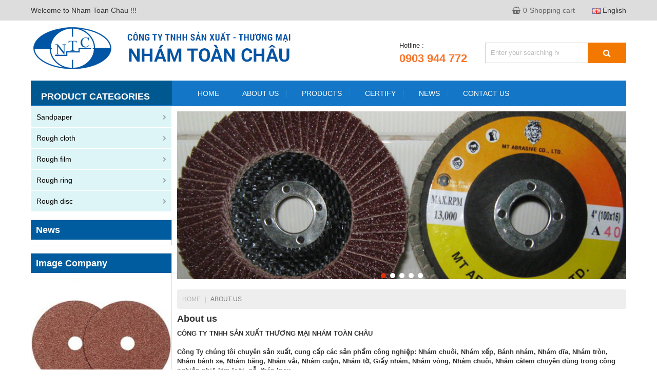

--- FILE ---
content_type: text/html; charset=UTF-8
request_url: https://nhamtoanchau.com.vn/en/about-us.html
body_size: 3276
content:
<!DOCTYPE html>
<html lang="en-US">
    <head>
        <meta charset="utf-8">
<meta http-equiv="X-UA-Compatible" content="IE=edge">
<meta name="viewport" content="width=device-width, initial-scale=1">
<title>General information - NHÁM TOÀN CHÂU</title>
<meta name="title" content="General information - NHÁM TOÀN CHÂU" />
<meta name="description" content="" />
<meta name="keywords" content="" />
<meta name="google-site-verification" content="HDPVQWuXXvKc7eYZFTKPRV6W_PmA710lD56KlMux1_U" />
<meta http-equiv="content-language" content="en" />
<meta content="INDEX,FOLLOW" name="robots"/>
<!-- for Facebook -->          
<meta property="og:title" content="General information - NHÁM TOÀN CHÂU" />
<meta property="og:type" content="article" />
<meta property="og:url" content="https://nhamtoanchau.com.vn/en/about-us.html" />
<meta property="og:description" content="" />
<!-- for Facebook --> 

<link href="https://nhamtoanchau.com.vn/upload/images/favicon.ico" rel="shortcut icon" type="image/x-icon" />
<link href="https://nhamtoanchau.com.vn/upload/images/favicon.ico" rel="icon" type="image/x-icon" />
<link href="https://nhamtoanchau.com.vn/theme.style.css?1645501747" rel="stylesheet" type="text/css" media="all" />
 
<script type="text/javascript" src="https://nhamtoanchau.com.vn/common.script.js"></script>
<link href="https://nhamtoanchau.com.vn/en/about-us.html" rel="canonical" />
<script type="text/javascript">jQuery.noConflict(); var jsPathPrefix = '/'; var jsPathDDMenu = '/gui/frontend/templates/default/';</script>
<script type="text/javascript" src="/en/javascript_define.html"></script><script type="text/javascript" src="https://nhamtoanchau.com.vn/megaMenu-en.js?1493356441"></script>
<script type="text/javascript">
var productCatStr = '', productID = '', catID = '0', catRootID = '0', referUrl = 'https://nhamtoanchau.com.vn/en/about-us.html';
</script>
   
    </head>
    <body class="fs12">

        <div class="top-header">
    <div class="container">
        <div class="row">
            <div class="welcome col-sm-6 col-xs-12">
                Welcome to Nham Toan Chau !!!
            </div>
            <div class="top-cart col-sm-6 col-xs-12">
                <div class="name"><a href="/en/basket.html" rel="nofollow"> <i class="fa fa-shopping-basket"></i><span>0</span><span>Shopping cart</span></a></div>
                <div class="m-slang">
                    <div class="title-lang" data-jq-dropdown="#jq-mobile-language"><span><img src="https://nhamtoanchau.com.vn/gui/frontend/templates/default/images//en.png" alt="English" /> English</span></div>
                    <div id="jq-mobile-language" class="jq-dropdown jq-dropdown-tip jq-dropdown-relative jq-dropdown-anchor-right"><ul class="jq-dropdown-menu"><li><a href="/vi/" title="Tiếng Việt"><img src="https://nhamtoanchau.com.vn/gui/frontend/templates/default/images//vi.png" alt="Tiếng Việt" /> Tiếng Việt</a></li></ul></div>
                </div>
            </div>
        </div>
    </div>
</div>
<div class="container">
    <div id="header" class="cd-top-nav">
        <div class="row">
            <div class="col-md-7 col-sm-7 col-xs-12">
                <a id="flip" class="on_menu_left" href="javascript:void(0);"><span></span></a>
                <div class="HeaderLogo">
                    <a href="/en"><img src="/upload/images/logo.jpg" alt="Logo NHÁM TOÀN CHÂU" class="img-responsive" /></a>
                    <h1 class="titleSeo">NHÁM TOÀN CHÂU</h1>
                </div>
            </div>


            <div class="hidden-xs top-search">
                <div class="col-md-2 col-sm-2 hot-line">
                    Hotline : <br/><span class="top-hot">0903 944 772</span>
                </div>
                <div class="col-md-3 col-sm-3 hd-search" id="searchDesktop">
                    <div class="search-box">
                        <form action="" method="post" name="frmSearch" id="frmSearch">
                            <input type="text" class="hd-input-text" name="keyword" id="keyword" value="Enter your searching here" onfocus="if(this.value == 'Enter your searching here') this.value = ''" onblur="if(this.value == '') this.value = 'Enter your searching here'" />
                            <button type="button" class="btnSearch" id="btn_search" ><i class="fa fa-search"></i> </button>
                            <input type="hidden" name="submitSearch" id="submitSearch" />
                        </form>
                    </div>
                </div>


            </div>
        </div>

    </div>

    <div class="nav-inner-cms hidden-xs">

        <div class="row">
            <div class="col-md-3 col-sm-3"></div>
            <div class="col-md-9 col-sm-9">
                <div class="hd-menuTop"  id="menuDesktop"><div class="primary_nav_wrap">
<ul class="clearfix">
   
    <li><a href="/en"><span>Home</span></a></li>
    <li><a href="/en/about-us.html"><span>About us</span></a></li>
    <li><a href="/en/product.html"><span>Products</span></a></li>
    
   
    <li><a href="/en/dich-vu.html"><span>Certify</span></a></li>
    <li><a href="/en/news.html"><span>News</span></a></li>
    <li><a href="/en/contact.html"><span>Contact us</span></a></li>
</ul>
</div></div>
            </div>
        </div>

    </div>
</div>
<div id="panel">
    <div class="mobile-search" id="searchMobile"></div>
    <div class="navigationMenu" id="menuMobile">

        <div>

            <ul class="main-navigation">
                <li><a href="/en/about-us.html"><span>About us</span></a></li>
                <li><a href="/en/product.html"><span>Products</span></a> <ul id="nav-one-mobile" class="boss-menu-cate"></ul></li>


                <li><a href="/en/dich-vu.html"><span>Certify</span></a></li>
                <li><a href="/en/news.html"><span>News</span></a></li>
                <li><a href="/en/contact.html"><span>Contact us</span></a></li>  


            </ul>

        </div>
    </div>
</div>
        <div class="container">
            <div class="l_main site-wrap">
                <div class="row">
                    <div class="col-md-9 col-sm-9 pull-right">
                        <div class="bx-main-slider">
    <div id="slider">
                <a href="#"><img src="/upload/images/banner/slide_1.png" title="" alt="Slide 1"/></a>
                <a href="#"><img src="/upload/images/banner/slide_2.png" title="" alt="Slide 2"/></a>
                <a href="#"><img src="/upload/images/banner/slide_5.png" title="" alt="slide 5"/></a>
                <a href="#"><img src="/upload/images/banner/slide_3.png" title="" alt="slide 3"/></a>
                <a href="#"><img src="/upload/images/banner/slide_4.png" title="" alt="slide 4"/></a>
            </div>
</div>

                        

   
    <div id="contents">
    <div class="breadcrumbs"><ul class="breadcrumb" itemprop="breadcrumb"><li><a href="/en">Home</a></li><li class="active"><span>About us</span></li></ul></div>
         
        <div class="aricle">
    <div class="section-header"><h1 class="box-heading">About us</h1></div>
    <div class="box-content">
                <div class="article-entry"><p><strong>CÔNG TY&nbsp;TNHH SẢN XUẤT THƯƠNG MẠI NHÁM TOÀN CHÂU</strong><br />
<br />
<b>Công Ty chúng tôi chuyên sản xuất, cung cấp các sản phẩm công nghiệp: Nhám chuôi, Nhám xếp,&nbsp;<b>Bánh&nbsp;</b>nhám, Nhám dĩa, Nhám tròn, Nhám bánh xe, Nhám băng, Nhám vải, Nhám cuộn, Nhám tờ,&nbsp;<b>Giấy</b>&nbsp;nhám, Nhám vòng, Nhám chuôi, Nhám càlem chuyên dùng trong công nghiệp như&nbsp; kim loại, gỗ, thép Inox .</b><br />
&nbsp;</p>

<p><b>Thông tin chi tiết vui lòng liên hệ:</b></p>

<p>Tel: (08) 62706506<br />
Fax: (08) 35921641<br />
Hotline: 0903944772 Mr.Tâm<br />
Email : nhamtoanchau.co@gmail.com</p></div>
            </div>
</div>
            </div>
       
                    </div>



                    <div class="col-md-3 col-sm-3" id="column-left">
                        <div class="box hidden-xs" id="box-vertical-megamenus">
                            <div class="box-category-heading">Product categories</div>
                            <div class="box-content" id="category-box">
                                <ul id="nav-one" class="box-category boss-menu-cate"></ul>
                            </div>
                        </div> 
                        
                        <div id="stickySupport">
                            
<div class="box">
    <div class="cms-static-fearured-article">
        <div class="box-heading"><span>News</span></div>
        <div id="cms-static-fearured-article" class="fearured-article">

            <div class="category-products">
                <ul class="article-grid">
                                    </ul>
            </div>
        </div>

    </div>
</div>
                            

<div class="box">
    <div class="ui-border layout-1">
        <div class="box-heading"><span>Image Company</span></div>
        <div class="ui-projectFe carousel-wrap">
            <div id="owl-carousel-project" class="owl-carousel" data-auto-play="3000" data-items="1" data-nav="flase" single-item="flase">
                                <div class="item2">
                    <div class="per-product">
                        <div class="images-container2">
                            <a class="gallery" href="/upload/images/san-pham/vnnhamdia-1.jpg" rel="gallerythumb"><img src="/upload/images/san-pham/vnnhamdia-1.jpg" alt="Image 1" class="img-responsive" />


                            </a></div>
                    </div>
                </div>
                                <div class="item2">
                    <div class="per-product">
                        <div class="images-container2">
                            <a class="gallery" href="/upload/images/san-pham/nham-4.jpg" rel="gallerythumb"><img src="/upload/images/san-pham/nham-4.jpg" alt="Image 2" class="img-responsive" />


                            </a></div>
                    </div>
                </div>
                            </div>

        </div>

    </div>
</div>

                        </div>
                    </div>
                </div>
            </div>
        </div>
        <div id="footer">
    <div class="container">
        <div class="row">
            <div class="footer-item col-md-8 col-sm-6 col-xs-12">
                <div class="box-content"><h3><strong>CÔNG TY&nbsp;TNHH SẢN XUẤT THƯƠNG MẠI NHÁM TOÀN CHÂU</strong></h3>

86/97/14 Trường Chinh, Phường 12, Quận Tân Bình, Tp. Hồ Chí Minh<br />
Tel: (08) 62706506<br />
Fax: (08) 35921641<br />
Hotline: 0903944772 Mr.Tâm<br />
Email : nhamtoanchau.co@gmail.com<span style="color:#000000;"></span></div>
            </div>
           
          
            <div class="footer-item col-md-4 col-sm-6 col-xs-12">
                <div class="box-content">
                   
                    <span class="toggle-tab"><i class="hidden">hidden</i></span>
                     <div class="social-icons">
                     <a href="#" rel="nofollow" class="vaz-icon-facebook">Facebook</a>                            <a href="#" rel="nofollow" class="vaz-icon-twitter">Twitter</a>                            <a href="#" rel="nofollow" class="vaz-icon-google-plus">Google Plus</a>                            <a href="#" rel="nofollow" class="vaz-icon-youtube">YouTube</a>                                
                            </div>
                            <div class="visits">
                             <span>Guest Online: 1 &nbsp; &nbsp;Visitors: 81806</span>
                            
                            
                </div>
                 <div class="copyright">
                                 
                             </div>
            </div>
        </div>
    </div>
   
</div>
<link rel="stylesheet" type="text/css" href="https://nhamtoanchau.com.vn/gui/frontend/templates/default/plugins/fancybox/jquery.fancybox.css" />
<script type="text/javascript" src="https://nhamtoanchau.com.vn/gui/frontend/templates/default/plugins/elevatezoom/jquery.elevateZoom-3.0.8.min.js"></script>
<script type="text/javascript" src="https://nhamtoanchau.com.vn/gui/frontend/templates/default/plugins/fancybox/jquery.fancybox.pack.js"></script>

<script type="text/javascript" src="https://nhamtoanchau.com.vn/jslibs.script.js"></script>
<script type="text/javascript" src="https://nhamtoanchau.com.vn/theme.script.js"></script>
<link href="/gui/frontend/templates/default/plugins/nivoSlider/css/jquery.nivo.slider.css" rel="stylesheet">
<link href="/gui/frontend/templates/default/plugins/flexslider/flexslider.css" rel="stylesheet">
 <script type="text/javascript" src="/gui/frontend/templates/default/plugins/nivoSlider/js/jquery.nivo.slider.js"></script>
 <script type="text/javascript" src="/gui/frontend/templates/default/plugins/flexslider/jquery.flexslider-min.js"></script>


    </body>
</html>

--- FILE ---
content_type: text/css
request_url: https://nhamtoanchau.com.vn/gui/frontend/templates/default/plugins/nivoSlider/css/jquery.nivo.slider.css
body_size: 1109
content:
/*
 * jQuery Nivo Slider v3.2
 * http://nivo.dev7studios.com
 *
 * Copyright 2012, Dev7studios
 * Free to use and abuse under the MIT license.
 * http://www.opensource.org/licenses/mit-license.php
 */
 
/* The Nivo Slider styles */
.nivoSlider {
    position:relative;
    width:100%;
    height:auto;
    overflow: hidden;
}
.nivoSlider img {
    position:absolute;
    top:0px;
    left:0px;
    max-width: none;
}
.nivo-main-image {
    display: block !important;
    position: relative !important; 
    width: 100% !important;
}

/* If an image is wrapped in a link */
.nivoSlider a.nivo-imageLink {
    position:absolute;
    top:0px;
    left:0px;
    width:100%;
    height:100%;
    border:0;
    padding:0;
    margin:0;
    z-index:6;
    display:none;
    background:white; 
    filter:alpha(opacity=0); 
    opacity:0;
}
/* The slices and boxes in the Slider */
.nivo-slice {
    display:block;
    position:absolute;
    z-index:5;
    height:100%;
    top:0;
}
.nivo-box {
    display:block;
    position:absolute;
    z-index:5;
    overflow:hidden;
}
.nivo-box img { display:block; }

/* Caption styles */
.nivo-caption {
    position:absolute;
    left:0px;
    bottom:0px;
    color:#444;
    width:100%;
    z-index:8;
    padding: 8px 0;
    overflow: hidden;
    display: none;
    opacity: 0.9;
    border-top:1px solid #fff;
    -moz-opacity: 0.9;
    filter:alpha(opacity=9);
    -webkit-box-sizing: border-box; /* Safari/Chrome, other WebKit */
    -moz-box-sizing: border-box;    /* Firefox, other Gecko */
    box-sizing: border-box;         /* Opera/IE 8+ */
}
.nivo-caption p {
    padding:5px;
    margin:0;
}
.nivo-caption h5 {margin:0; font-weight:400; font-size:12px; padding:0 10px}
.nivo-caption a {
    display:inline !important;
    color:#444;
}
.nivo-html-caption {
    display:none;
}
/* Direction nav styles (e.g. Next & Prev) */
.nivo-directionNav a {
    position:absolute;
    top:50%;
    margin-top: -25px;
    z-index:9;
    width:30px;
    height:51px;
    display:block;
    cursor:pointer;
    text-indent:-99999px;
    background-image:url(../images/arrows.png);
    background-repeat:no-repeat;
    opacity: 0;
    -webkit-transition: all 200ms ease-in-out;
    -moz-transition: all 200ms ease-in-out;
    -o-transition: all 200ms ease-in-out;
    transition: all 200ms ease-in-out;
}
.nivo-prevNav {
    left:10px;
    background-position:0 0;
}
.nivo-nextNav {
    right:10px;
    background-position:-30px 0
}
/* Control nav styles (e.g. 1,2,3...) */
.nivo-controlNav {
    text-align:center;
    padding: 0;
    position:absolute;
    display: block;
    height:10px;
    width: 100%;
    bottom:15px;
}
.nivo-controlNav a {
    position:relative;
    z-index:99;
    cursor:pointer;
    display:inline-block !important;
    margin-left:8px;
    width:10px;
    height:10px;
    color:#333;
    line-height:10px;
    font-weight:700;
    text-align:center;
    overflow:hidden;
    background-color: #fff;
    text-indent: -9999px;
    border-radius: 5px;
}
.nivo-controlNav a:first-child {margin-left: 0;}
.nivo-controlNav a.active {
    font-weight:bold;
    color:#fff;
    background-color: #E62E04;
}

--- FILE ---
content_type: application/javascript
request_url: https://nhamtoanchau.com.vn/theme.script.js
body_size: 9191
content:
/* Version: {{1491808496}} */

var bp = {xsmall: 479,small: 599,medium: 702,large: 979,xlarge: 1199};var PointerManager = {MOUSE_POINTER_TYPE: 'mouse',TOUCH_POINTER_TYPE: 'touch',POINTER_EVENT_TIMEOUT_MS: 500,standardTouch: false,touchDetectionEvent: null,lastTouchType: null,pointerTimeout: null,pointerEventLock: false,getPointerEventsSupported: function(){return this.standardTouch;},getPointerEventsInputTypes: function(){if (window.navigator.pointerEnabled){ return {MOUSE: 'mouse',TOUCH: 'touch',PEN: 'pen'};} else if (window.navigator.msPointerEnabled){ return {MOUSE:0x00000004,TOUCH:0x00000002,PEN:0x00000003};} else { return {}; }},getPointer: function(){if(Modernizr.ios){return this.TOUCH_POINTER_TYPE;}if(this.lastTouchType){return this.lastTouchType;}return Modernizr.touch ? this.TOUCH_POINTER_TYPE : this.MOUSE_POINTER_TYPE;},setPointerEventLock: function(){this.pointerEventLock = true;},clearPointerEventLock: function(){this.pointerEventLock = false;},setPointerEventLockTimeout: function(){var that = this;if(this.pointerTimeout){clearTimeout(this.pointerTimeout);}this.setPointerEventLock();this.pointerTimeout = setTimeout(function(){ that.clearPointerEventLock(); }, this.POINTER_EVENT_TIMEOUT_MS);},triggerMouseEvent: function(originalEvent){if(this.lastTouchType == this.MOUSE_POINTER_TYPE){return; }this.lastTouchType = this.MOUSE_POINTER_TYPE;jQuery(window).trigger('mouse-detected', originalEvent);},triggerTouchEvent: function(originalEvent){if(this.lastTouchType == this.TOUCH_POINTER_TYPE){return; }this.lastTouchType = this.TOUCH_POINTER_TYPE;jQuery(window).trigger('touch-detected', originalEvent);},initEnv: function(){if (window.navigator.pointerEnabled){this.standardTouch = true;this.touchDetectionEvent = 'pointermove';} else if (window.navigator.msPointerEnabled){this.standardTouch = true;this.touchDetectionEvent = 'MSPointerMove';} else {this.touchDetectionEvent = 'touchstart';}},wirePointerDetection: function(){var that = this;if(this.standardTouch){ jQuery(window).on(this.touchDetectionEvent, function(e){switch(e.originalEvent.pointerType){case that.getPointerEventsInputTypes().MOUSE:that.triggerMouseEvent(e);break;case that.getPointerEventsInputTypes().TOUCH:case that.getPointerEventsInputTypes().PEN:that.triggerTouchEvent(e);break;}});} else { jQuery(window).on(this.touchDetectionEvent, function(e){if(that.pointerEventLock){return;}that.setPointerEventLockTimeout();that.triggerTouchEvent(e);});jQuery(document).on('mouseover', function(e){if(that.pointerEventLock){return;}that.setPointerEventLockTimeout();that.triggerMouseEvent(e);});}},init: function(){this.initEnv();this.wirePointerDetection();}};jQuery(document).ready(function(){function pluginCarouselInit(){console.log(jQuery(document).width());Modernizr.load([{load: [jsPathDDMenu+'plugins/owl-carousel/owl.carousel.css', jsPathDDMenu+'plugins/owl-carousel/owl.theme.css', jsPathDDMenu+'plugins/owl-carousel/owl.carousel.min.js'],complete: function(){jQuery('div[id^="owl-carousel-"]').each(function(){var carousel = jQuery(this),auto_play = parseInt(carousel.attr('data-auto-play'))<1 ? false : parseInt(carousel.attr('data-auto-play')),items_count = parseInt(carousel.attr('data-items')),display_navs = carousel.attr('data-nav')=='true' ? true : false,display_pagination = carousel.attr('data-pagination')=='true' ? true : false,auto_height = items_count<=1 ? true : false;jQuery(carousel).owlCarousel({autoPlay: auto_play,items: items_count,navigation: display_navs,pagination: display_pagination,navigationText: false,autoHeight: auto_height,itemsDesktop: [1170, 1],itemsDesktopSmall: [980, 1],itemsTablet: [768, 1],itemsMobile: [480, 1]});});jQuery('.owl-prev').addClass('icon-chevron-left');jQuery('.owl-next').addClass('icon-chevron-right');}}]);}if (jQuery('.ui-projectFe').length > 0){pluginCarouselInit();jQuery(".owl-next").click(function(){jQuery("#owl-carousel-project").trigger('owl.next');});jQuery(".owl-prev").click(function(){jQuery("#owl-carousel-project").trigger('owl.prev');});}if(jQuery.browser.safari){ jQuery( function(){ jQuery('body').addClass('safari-fix'); }); };if(navigator.userAgent.indexOf('IE 9')!=-1){jQuery('body').addClass('ie-9');};var sidebarTrigger = jQuery('#flip'),sidebar = jQuery('#panel'),topNavigation = jQuery('.cd-top-nav'),search_mobile = jQuery('#searchMobile'),search_desktop = jQuery('#searchDesktop');var resizing = false;var timer = 0;moveBoxSearch();if (jQuery('.bx-main-slider').length > 0){jQuery('#slider').nivoSlider({effect:'fade',directionNav:true,controlNav:true,});}jQuery('#btn_search').click(function(){if(jQuery('#keyword').val()==SEARCH_DEFAULT_TEXT || jQuery('#keyword').val()==""){alert(SEARCH_DEFAULT_TEXT);jQuery('#keyword').focus();return false;}else{jQuery('#submitSearch').val('OK');jQuery('#frmSearch').attr('action', MOD_PRODUCT.substr(0, MOD_PRODUCT.length - 5)+ '/' + MOD_SEARCH + '.html');jQuery('#frmSearch').submit();return false;}});jQuery('input#keyword').keypress(function(event){if (event.keyCode == '13'){jQuery('#btn_search').click();return false;}return true;});function moveBoxSearch(){var mq = checkMQ();if ( mq == 'mobile' && topNavigation.parents('#searchMobile').length == 0){search_desktop.find('.search-box').detach().appendTo('#searchMobile');} else if ( ( mq == 'tablet' || mq == 'desktop')&&topNavigation.parents('#searchDesktop').length == 0){search_mobile.find('.search-box').detach().appendTo('#searchDesktop');}resizing = false;}if (jQuery('#box-parent-megamenus').length > 0){jQuery("#sub-one").append(getMenuItemParent(dataM.menus, catID));jQuery("#cate-parent").html(getTitleItemParent(dataM.menus, catID));}jQuery(window).on('resize', function(){var mq = checkMQ();if( !resizing){(!window.requestAnimationFrame)? setTimeout(moveBoxSearch, 300): window.requestAnimationFrame(moveBoxSearch);resizing = true;}});sidebarTrigger.on('click', function(event){event.preventDefault();var mq = checkMQ();jQuery([sidebar, sidebarTrigger]).toggleClass('nav-is-visible');if( mq == 'mobile'){if (sidebar.hasClass('nav-is-visible')){ jQuery('body').data('scroll', jQuery('body').scrollTop()); jQuery('.site-wrap, #footer').hide(); sidebar.show(); }else { jQuery('.site-wrap, #footer').show(0, function (){ jQuery('body').scrollTop(jQuery('body').data('scroll')); sidebar.hide(); }); }}else{jQuery('.site-wrap, #footer').show(0, function (){ jQuery('body').scrollTop(jQuery('body').data('scroll')); sidebar.hide(); }); }});jQuery(window).on('resize', function(){var mq = checkMQ();if( mq != 'mobile'){sidebar.removeClass('nav-is-visible');sidebarTrigger.removeClass('nav-is-visible');jQuery('.site-wrap, #footer').show(0, function (){ jQuery('body').scrollTop(jQuery('body').data('scroll')); sidebar.hide();}); }});function checkMQ(){return window.getComputedStyle(document.querySelector('.site-wrap'), '::before').getPropertyValue('content').replace(/'/g, "").replace(/"/g, "");}if (jQuery('#search_category_pro').length > 0){jQuery("#search_category_pro").append(getHtmlOptionItemRoot(dataM.menus,catRootID));}if (jQuery('#ui-Contact').length > 0){var captchaImageUrl = jsPathPrefix + 'gui/captcha.php?width=100&height=28&characters=6&code_security=contact_'+LANGUAGE_ID;jQuery('#reloadImg').click(function(){jQuery('#securityImg').attr('src', captchaImageUrl + '&rand=' + Math.random());return false;});jQuery('#reloadImg').click();jQuery("#frmMain").validationEngine({autoHidePrompt:true,promptPosition : "topLeft"});jQuery('#frmMain').submit(function(){jQuery("#mySubmit").val("OK");});}if (jQuery('#ui-Login').length > 0){jQuery('#btnLogin').click(function(){doAjaxLogin();return false;});jQuery('input#email').keypress(function(event){if (event.keyCode == '13'){doAjaxLogin();return false;}return true;});jQuery('input#password').keypress(function(event){if (event.keyCode == '13'){doAjaxLogin();return false;}return true;});}jQuery('#signoutA').click(function(){if (confirm(SIGNOUT_CONFIRM)){doAjaxSignout();}});if (jQuery('#ui-Profile').length > 0){jQuery("#frmMain").validationEngine({autoHidePrompt:true, ajaxFormValidationMethod:'POST', promptPosition : "topLeft"});jQuery('#frmMain').submit(function(){jQuery("#mySubmit").val("OK");});}if (jQuery('#ui-Register').length > 0){jQuery("#frmMain").validationEngine({autoHidePrompt:true, ajaxFormValidationMethod:'POST', promptPosition : "topLeft"});var captchaImageUrl = jsPathPrefix + 'gui/captcha.php?width=100&height=28&characters=6&code_security=register_'+LANGUAGE_ID;jQuery('#reloadImg').click(function(){jQuery('#securityImg').attr('src', captchaImageUrl + '&rand=' + Math.random());return false;});jQuery('#reloadImg').click();var hcity = jQuery('#hCity').val();jQuery('#post_province').change(function(){var plusStr = '<option value="">--- '+CHOOSE_DISTRICT+' ---</option>';if(parseInt(jQuery(this).val())> 0){var params = 'province_id=' + jQuery(this).val();params+= '&current='+ hcity;jQuery.ajax({url: MOD_AJAX_PROVINCE,type: "POST",data: params,async:false,success: function(htmlStr){jQuery('#city').html(plusStr + htmlStr);}});}});jQuery('#post_province').change();jQuery('#frmMain').submit(function(){jQuery("#mySubmit").val("OK");});jQuery('#btnRegister').attr('disabled', 'disabled');jQuery('#agree').click(function(){if (jQuery(this).is(':checked')){jQuery('#btnRegister').removeAttr('disabled');} else {jQuery('#btnRegister').attr('disabled', 'disabled');}});}jQuery.setSame =function(){if(jQuery("#iSame").is(':checked')){jQuery("#frm-receipt").hide();jQuery("#receipt_full_name").val(jQuery("#full_name").val());jQuery("#receipt_address").val(jQuery("#address1").val());jQuery("#receipt_phone").val(jQuery("#phone").val());jQuery("#receipt_email").val(jQuery("#email").val());jQuery("#receipt_city").val(jQuery("#txtcity").val());}else{jQuery("#frm-receipt").show();}};if (jQuery('#ui-Basket').length > 0){jQuery("input.auto").allowOnlyNumeric();}if (jQuery('#ui-Billing').length > 0){jQuery("#frmMain").validationEngine({autoHidePrompt:true,promptPosition : "topLeft"});jQuery("#date_delivery").datepicker({showOn: "button",buttonImage: jsPathDDMenu + "images/date_icon.gif",buttonImageOnly: true,dateFormat : 'dd/mm/yy',minDate: 0,monthNamesShort : [ '1', '2', '3', '4','5', '6', '7', '8', '9', '10','11', '12' ],dayNamesMin : [ 'Su', '2', '3', '4', '5','6', '7' ],changeMonth : true,changeYear : true});var hcity = jQuery('#hCity').val();jQuery('#post_province').change(function(){var plusStr = '<option value="">--- '+CHOOSE_DISTRICT+' ---</option>';if(parseInt(jQuery(this).val())> 0){var params = 'province_id=' + jQuery(this).val();params+= '&current='+ hcity;jQuery.ajax({url: MOD_AJAX_PROVINCE,type: "POST",data: params,async:false,success: function(htmlStr){jQuery('#post_city').html(plusStr + htmlStr);}});}});jQuery('#post_province').change();var hrecity = jQuery('#hReCity').val();jQuery('#post_receipt_province').change(function(){var plusStr = '<option value="0">--- '+CHOOSE_DISTRICT+' ---</option>';if(parseInt(jQuery(this).val())> 0){var params = 'province_id=' + jQuery(this).val();params+= '&current='+ hrecity;jQuery.ajax({url: MOD_AJAX_PROVINCE,type: "POST",data: params,async:false,success: function(htmlStr){jQuery('#receipt_city').html(plusStr + htmlStr);}});}});jQuery('#post_receipt_province').change();jQuery.setSame();jQuery('#full_name').keydown(function(){jQuery.setSame();});jQuery('#address1').keydown(function(){jQuery.setSame();});jQuery('#phone').keydown(function(){jQuery.setSame();});jQuery('#email').keydown(function(){jQuery.setSame();});jQuery("#iSame").click(function(){if (!jQuery("#iSame").attr('checked')){jQuery("#frm-receipt").show();jQuery("#receipt_full_name").val('');jQuery("#receipt_address").val('');jQuery("#receipt_phone").val('');jQuery("#receipt_email").val('');} else {jQuery("#frm-receipt").hide();jQuery.setSame();}});if(jQuery('#payment input[type="radio"]').is(':checked')){jQuery('.description').slideUp();jQuery('.label-opt-name').css('font-weight', 'normal');jQuery("#desc_" + jQuery('#payment input[type="radio"]').val()).slideDown();jQuery("#txt_" + jQuery('#payment input[type="radio"]').val()).css('font-weight', 'bold');}jQuery('#payment input[type="radio"]').on('change', function(){if(jQuery(this).is(':checked')){jQuery('.description').slideUp();jQuery('.label-opt-name').css('font-weight', 'normal');jQuery("#desc_" + jQuery(this).val()).slideDown();jQuery("#txt_" + jQuery(this).val()).css('font-weight', 'bold');}});jQuery('#viewPayment .viewDetail').on('click', function(){if(jQuery(this).hasClass('active')!=true){jQuery('#pay_' + jQuery(this).attr('id')).slideDown();jQuery(this).addClass('active');}else{jQuery('#pay_' + jQuery(this).attr('id')).slideUp();jQuery(this).removeClass('active');}});}if(jQuery('.news-content').length > 0){removeResponsive('.news-content');}if(jQuery('#products_filter_id').length > 0){jQuery('#products_filter_id .filter-clear').each(function(){jQuery(this).click(function(){self.location.href = URLParser(referUrl).removeParam(jQuery(this).attr('rel'));});});}jQuery('.dropdown-toggle').dropdown()});function menuResponsive(){jQuery("#nav-one").empty();jQuery("#nav-mobile").empty();jQuery("#nav-onedetail").empty();if (jQuery(window).width()< 768){jQuery('.nav-responsive').css('display','block');if(jQuery('.main-navigation').hasClass('treeview')!=true){jQuery(".main-navigation").removeClass('sm sm-blue');jQuery("#menuMobile").addClass('responsive-menu');jQuery("#menuMobile").removeClass('main-menu');jQuery("#menuMobile .sub-arrow").remove();jQuery("#menuMobile .main-navigation").treeview({animated: "slow",collapsed: true,unique: true});jQuery('#menuMobile .main-navigation a.active').parent().removeClass('expandable'); jQuery('#menuMobile .main-navigation a.active').parent().addClass('collapsable'); jQuery('#menuMobile .main-navigation .collapsable ul').css('display','block');}else{jQuery("#nav-mobile.main-navigation").treeview({animated: "slow",collapsed: true,unique: true});jQuery('#box-vertical-megamenus .main-navigation a.active').parent().removeClass('expandable');jQuery('#box-vertical-megamenus .main-navigation a.active').parent().addClass('collapsable');jQuery('#box-vertical-megamenus .main-navigation .collapsable ul').css('display','block');} } else{jQuery("#nav-one").append(getMenuItemRoot(dataM.menus));jQuery("#nav-onedetail").append(getMenuItemParent(dataM.menus, catID));jQuery("#box-vertical-megamenus .hitarea").remove();jQuery("#box-vertical-megamenus").removeClass('responsive-menu, active');jQuery("#nav-one").removeClass('treeview main-navigation').addClass('box-category boss-menu-cate');jQuery("#nav-onedetail").removeClass('treeview main-navigation').addClass('box-category boss-menu-cate');jQuery("#box-vertical-megamenus ul").removeAttr('style');jQuery('#box-vertical-megamenus li').removeClass('expandable');jQuery('#box-vertical-megamenus li').removeClass('collapsable');}}jQuery(document).ready(function(){if (jQuery('#nav-one-mobile').length > 0){jQuery("#nav-one-mobile").append(getMenuItemRootMobileTree(dataM.menus));}menuResponsive();if (jQuery('.detail-Thumb').length > 0){ jQuery('.gallerythumb').fancybox({nextEffect: 'fade',prevEffect: 'fade',padding : 10});} if (jQuery('.ui-projectFe').length > 0){ jQuery('.gallery').fancybox({nextEffect: 'fade',prevEffect: 'fade',padding : 10});}});jQuery(window).resize(function(){menuResponsive();});function removeResponsive(classname){jQuery(classname +' td').each(function(){jQuery(this).css('width','auto');var style = jQuery(this).attr('style');jQuery(this).attr('style',style.replace(/width: ?;/g, ''));});jQuery(classname +' table').each(function(){jQuery(this).css('width','auto');var style = jQuery(this).attr('style');jQuery(this).attr('style',style.replace(/width: ?;/g, ''));});jQuery(classname +' img').each(function(){jQuery(this).addClass('img-responsive');jQuery(this).removeAttr("style");jQuery(this).css('width','');jQuery(this).css('height','');});}function doAjaxLogin(){if(jQuery('#email').val()== ''){alert(ERR_YOU_MUST_PROVIDE_A_USER_LOGIN_NAME);jQuery('#email').focus();}else if(jQuery('#password').val()== ''){alert(ERR_PLEASE_ENTER_A_PASSWORD);jQuery('#password').focus();}else{jQuery('#submitLogin').val('OK');jQuery('#frmMain').submit();}}function doAjaxSignout(){jQuery.ajax({url:MOD_LOGOUT,type:"GET",data:"",async:false,success:function(e){self.location.href = MOD_HOME;}})}function onfocus_onblur(obj,text1, text2){if(obj.value == text1)obj.value = text2;}function FormatNumber(str){var strTemp = GetNumber(str);if (strTemp.length <= 3)return strTemp;strResult = "";for ( var i = 0; i < strTemp.length; i++)strTemp = strTemp.replace(",", "");for ( var i = strTemp.length; i >= 0; i--){if (strResult.length > 0 && (strTemp.length - i - 1)% 3 == 0)strResult = "," + strResult;strResult = strTemp.substring(i, i + 1)+ strResult;}return strResult;}function GetNumber(str){for ( var i = 0; i < str.length; i++){var temp = str.substring(i, i + 1);if (!(temp == "," || temp == "." || (temp >= 0 && temp <= 9))){alert("Vui lòng nhập số' (0-9)!");return str.substring(0, i);}if (temp == " ")return str.substring(0, i);}return str;}function IsNumberInt(str){for ( var i = 0; i < str.length; i++){var temp = str.substring(i, i + 1);if (!(temp == "," || temp == "." || (temp >= 0 && temp <= 9))){alert("Vui lòng nhập số' (0-9)!");return str.substring(0, i);}if (temp == " " || temp == ",")return str.substring(0, i);}return str;}function quantityChange (id){var quantity = jQuery('#qty_'+id).val(),min_qty = parseInt(jQuery('#qty_'+id).attr('min'));params ='action=update&id=' + id + '&quantity=' + quantity;if(quantity < min_qty){alert(ERR_MIN_ORDER + ' ' + min_qty);}else{jQuery.ajax({type: "POST",data: params,url: MOD_AJAX_BASKET,success: function(result){}});}}var getMenuItemJsMobile = function (data){var html = '<ul>';for(var i=0;i < data.length;i++){if(!jQuery.isEmptyObject(data[i].menu_sub)&& data[i].menu_sub.length > 0){cls_li_parent = ' class="activSub"';}else{cls_li_parent = '';}html += '<li>';if(!jQuery.isEmptyObject(data[i].menu_sub)&& data[i].menu_sub.length > 0){ html += '<a href="' + data[i].menu_url + '" title="' + data[i].menu_name + '"'+cls_li_parent+'>' + data[i].menu_name + '</a>';html += getMenuItemJsMobile(data[i].menu_sub);} else {html += '<a href="' + data[i].menu_url + '" title="' + data[i].menu_name + '">' + data[i].menu_name + '</a>';}html += '</li>';}html += '</ul>';return html;};var getMenuItemJsMobileTree = function (data){var html = '<ul>';for(var i=0;i < data.length;i++){if(!jQuery.isEmptyObject(data[i].menu_sub)&& data[i].menu_sub.length > 0){cls_li_parent = ' class="activSub"';}else{cls_li_parent = '';}html += '<li>';if(!jQuery.isEmptyObject(data[i].menu_sub)&& data[i].menu_sub.length > 0){ html += '<a href="' + data[i].menu_url + '" title="' + data[i].menu_name + '"'+cls_li_parent+'>' + data[i].menu_name + '</a>';html += getMenuItemJsMobileTree(data[i].menu_sub);} else {html += '<a href="' + data[i].menu_url + '" title="' + data[i].menu_name + '">' + data[i].menu_name + '</a>';}html += '</li>';}html += '</ul>';return html;};function getMenuItemOneJs (data, numCols){var k = 0, w_item = 200;if(isNaN(parseInt(numCols))){ li_num = data.length;numCols = 1;}else{ li_num = Math.ceil(data.length/parseInt(numCols));}w_submenu = w_item*numCols; var html = '<div class="nav_submenu"><div class="nav_submenu_inner" style="width:' + w_submenu + 'px"><div class="sub_cat_child" style="width:'+w_item+'px"><ul>';for(var i=0;i < data.length;i++){if(k == li_num){html += '</ul></div><div class="sub_cat_child" style="width:'+w_item+'px"><ul>';k = 1;}else{k = k+1;}html += '<li><a href="' + data[i].menu_url + '" title="' + data[i].menu_name + '">' + data[i].menu_name + '</a></li>';}html += '</ul></div></div></div>';return html;}function getMenuItemOne(data){var html = '';for(var i=0;i < data.length;i++){icon_str = icon_cls = ' none';html += '<li class="level1"><a href="' + data[i].menu_url + '" class="level1 " data-title="' + data[i].menu_name + '">' + data[i].menu_name + '</a></li>';}return html;}function getMenuItemRoot(data){var html = '';for(var i=0;i < data.length;i++){if(!jQuery.isEmptyObject(data[i].menu_sub)&& data[i].menu_sub.length > 0){childMenu = getMenuItemOneJs(data[i].menu_sub, data[i].menu_column);}else{childMenu = '';}html += '<li class="hvr-sweep-to-bottom"><div class="nav_title"><a class="title" href="' + data[i].menu_url + '" title="' + data[i].menu_name + '">' + data[i].menu_name + '</a></div>' + childMenu + '</li>';}return html;}function getMenuItemRootMobile(data){var html = '';for(var i=0;i < data.length;i++){if(!jQuery.isEmptyObject(data[i].menu_sub)&& data[i].menu_sub.length > 0){childMenu = getMenuItemJsMobile(data[i].menu_sub);}else{childMenu = '';}html += '<li><div class="nav_title"><a class="title" href="' + data[i].menu_url + '" title="' + data[i].menu_name + '">' + data[i].menu_name + '</a></div>' + childMenu + '</li>';}return html;}function getMenuItemRootMobileTree(data){var html = '';for(var i=0;i < data.length;i++){if(!jQuery.isEmptyObject(data[i].menu_sub)&& data[i].menu_sub.length > 0){childMenu = getMenuItemJsMobileTree(data[i].menu_sub);}else{childMenu = '';}html += '<li><a class="title" href="' + data[i].menu_url + '" title="' + data[i].menu_name + '">' + data[i].menu_name + '</a>' + childMenu + '</li>';}return html;}function getHtmlOptionItemRoot(data, current){var html = '<option value="0">'+CHOOSE_CATEGORY+'</option>';for(var i=0;i < data.length;i++){html += '<option value="' + data[i].menu_id + '" '+ (current==data[i].menu_id?' selected="selected"':'')+'>' + data[i].menu_name + '</option>';}return html;}function getTitleItemParent(data, parentId){var html = '';var node = [];var node1 = [];var node2 = [];var node3 = [];if(isNaN(parseInt(parentId)))parentId = 0;if(parentId > 0){for(var i=0;i < data.length;i++){if(data[i].menu_id == parentId){html = data[i].menu_name;break;}node = data[i].menu_sub;for(var j=0;j < node.length;j++){if(node[j].menu_id == parentId){html = node[j].menu_name;break;}node1 = node[j].menu_sub;for(var h=0;h < node1.length;h++){if(node1[h].menu_id == parentId){html = node1[h].menu_name;break;}node2 = node1[h].menu_sub;for(var g=0;g < node2.length;g++){if(node2[g].menu_id == parentId){html = node2[g].menu_name;break;}node3 = node2[g].menu_sub;for(var k=0;k < node3.length;k++){if(node3[k].menu_id == parentId){html = node3[k].menu_name;break;}}}}}}}else{html = PRODUCT_CATEGORY;}return html;}function getMenuItemParent(data, parentId){var html = '';var node = [];var node1 = [];var node2 = [];var node3 = [];if(isNaN(parseInt(parentId)))parentId = 0;if(parentId > 0){for(var i=0;i < data.length;i++){node = data[i].menu_sub;for(var j=0;j < node.length;j++){if(node[j].menu_parent == parentId){html += '<li><div class="nav_title">';if(!jQuery.isEmptyObject(node[j].menu_sub)&& node[j].menu_sub.length > 0){childMenu = getMenuItemOneJs(node[j].menu_sub, node.menu_column);}else{childMenu = '';}if(node[j].menu_id == parentId){cls_parent = ' class="selected"';}else{cls_parent = '';}html += '<a class="title" href="' + node[j].menu_url + '" title="' + node[j].menu_name + '"'+cls_parent+'>' + node[j].menu_name + '</a>' + childMenu;html += '</div></li>';}node1 = node[j].menu_sub;for(var h=0;h < node1.length;h++){if(node1[h].menu_parent == parentId){html += '<li><div class="nav_title">';if(!jQuery.isEmptyObject(node1[h].menu_sub)&& node1[h].menu_sub.length > 0){childMenu = getMenuItemOneJs(node1[h].menu_sub, node.menu_column);}else{childMenu = '';}if(node1[h].menu_id == parentId){cls_parent = ' class="selected"';}else{cls_parent = '';}html += '<a class="title" href="' + node1[h].menu_url + '" title="' + node1[h].menu_name + '"'+cls_parent+'>' + node1[h].menu_name + '</a>' + childMenu;html += '</div></li>';}node2 = node1[h].menu_sub;for(var g=0;g < node2.length;g++){if(node2[g].menu_parent == parentId){html += '<li><div class="nav_title">';if(!jQuery.isEmptyObject(node2[g].menu_sub)&& node2[g].menu_sub.length > 0){childMenu = getMenuItemOneJs(node2[g].menu_sub, node.menu_column);}else{childMenu = '';}if(node2[g].menu_id == parentId){cls_parent = ' class="selected"';}else{cls_parent = '';}html += '<a class="title" href="' + node2[g].menu_url + '" title="' + node2[g].menu_name + '"'+cls_parent+'>' + node2[g].menu_name + '</a>' + childMenu;html += '</div></li>';}}}}}}else{for(var i=0;i < data.length;i++){if(data[i].menu_parent == parentId){html += '<li>';if(!jQuery.isEmptyObject(data[i].menu_sub)&& data[i].menu_sub.length > 0){childMenu = getMenuItemOneJs(data[i].menu_sub, data[i].menu_column);}else{childMenu = '';}html += '<div class="nav_title"><a class="title" href="' + data[i].menu_url + '" title="' + data[i].menu_name + '">' + data[i].menu_name + '</a></div>' + childMenu + '</li>';}}}return html;}function getMenuItemParentMobile(data, parentId){var html = '';var node = [];var node1 = [];var node2 = [];var node3 = [];if(isNaN(parseInt(parentId)))parentId = 0;if(parentId > 0){for(var i=0;i < data.length;i++){node = data[i].menu_sub;for(var j=0;j < node.length;j++){if(node[j].menu_parent == parentId){html += '<li>';if(!jQuery.isEmptyObject(node[j].menu_sub)&& node[j].menu_sub.length > 0){childMenu = getMenuItemJsMobile(node[j].menu_sub);}else{childMenu = '';}if(node[j].menu_id == parentId){cls_parent = ' class="selected"';}else{cls_parent = '';}html += '<a class="title" href="' + node[j].menu_url + '" title="' + node[j].menu_name + '"'+cls_parent+'>' + node[j].menu_name + '</a>' + childMenu;html += '</li>';}node1 = node[j].menu_sub;for(var h=0;h < node1.length;h++){if(node1[h].menu_parent == parentId){html += '<li>';if(!jQuery.isEmptyObject(node1[h].menu_sub)&& node1[h].menu_sub.length > 0){childMenu = getMenuItemJsMobile(node1[h].menu_sub);}else{childMenu = '';}if(node1[h].menu_id == parentId){cls_parent = ' class="selected"';}else{cls_parent = '';}html += '<a class="title" href="' + node1[h].menu_url + '" title="' + node1[h].menu_name + '"'+cls_parent+'>' + node1[h].menu_name + '</a>' + childMenu;html += '</li>';}node2 = node1[h].menu_sub;for(var g=0;g < node2.length;g++){if(node2[g].menu_parent == parentId){html += '<li>';if(!jQuery.isEmptyObject(node2[g].menu_sub)&& node2[g].menu_sub.length > 0){childMenu = getMenuItemJsMobile(node2[g].menu_sub);}else{childMenu = '';}if(node2[g].menu_id == parentId){cls_parent = ' class="selected"';}else{cls_parent = '';}html += '<a class="title" href="' + node2[g].menu_url + '" title="' + node2[g].menu_name + '"'+cls_parent+'>' + node2[g].menu_name + '</a>' + childMenu;html += '</li>';}}}}}}else{for(var i=0;i < data.length;i++){if(data[i].menu_parent == parentId){html += '<li>';if(!jQuery.isEmptyObject(data[i].menu_sub)&& data[i].menu_sub.length > 0){childMenu = getMenuItemJsMobile(data[i].menu_sub);}else{childMenu = '';}html += '<a class="title" href="' + data[i].menu_url + '" title="' + data[i].menu_name + '">' + data[i].menu_name + '</a>' + childMenu + '</li>';}}}return html;}function formatPrice(str){var strTemp = str.toString();strResult = "";for ( var i = strTemp.length; i >= 0; i--){if (strResult.length > 0 && (strTemp.length - i - 1)% 3 == 0)strResult = "." + strResult;strResult = strTemp.substring(i, i + 1)+ strResult;}return strResult;}function calcPrice(){var totalPrice = 0;jQuery("#cart tr .quantity").parent().each(function(){var quantity = parseInt(jQuery(".quantity input", this).val());var unitPrice = jQuery(".info_price b", this).text().slice(0,-4);for ( var i = 0; i < unitPrice.length; i++){unitPrice = unitPrice.replace(".", "");}var extendedPrice = quantity*parseInt(unitPrice);totalPrice += extendedPrice;jQuery(".extended_price", this).html("<b>" + formatPrice(extendedPrice)+ " " + PRICE_TYPE + "</b>");jQuery("#subTotalTd").html(formatPrice(totalPrice)+ " " + PRICE_TYPE);});}function URLParser(u){var path="",query="",hash="",params;if(u.indexOf("#")> 0){hash = u.substr(u.indexOf("#")+ 1);u = u.substr(0 , u.indexOf("#"));}if(u.indexOf("?")> 0){path = u.substr(0 , u.indexOf("?"));query = u.substr(u.indexOf("?")+ 1);params= query.split('&');}elsepath = u;return {getHost: function(){var hostexp = /\/\/([\w.-]*)/;var match = hostexp.exec(path);if (match != null && match.length > 1)return match[1];return "";},getPath: function(){var pathexp = /\/\/[\w.-]*(?:\/([^?]*))/;var match = pathexp.exec(path);if (match != null && match.length > 1)return match[1];return "";},getHash: function(){return hash;},getParams: function(){return params},getQuery: function(){return query;},setHash: function(value){if(query.length > 0)query = "?" + query;if(value.length > 0)query = query + "#" + value;return path + query;},setParam: function(name, value){if(!params){params= new Array();}params.push(name + '=' + value);for (var i = 0; i < params.length; i++){if(query.length > 0)query += "&";query += params[i];}if(query.length > 0)query = "?" + query;if(hash.length > 0)query = query + "#" + hash;return path + query;},getParam: function(name){if(params){for (var i = 0; i < params.length; i++){var pair = params[i].split('=');if (decodeURIComponent(pair[0])== name)return decodeURIComponent(pair[1]);}}console.log('Query variable %s not found', name);},hasParam: function(name){if(params){for (var i = 0; i < params.length; i++){var pair = params[i].split('=');if (decodeURIComponent(pair[0])== name)return true;}}console.log('Query variable %s not found', name);},removeParam: function(name){query = "";if(params){var newparams = new Array();for (var i = 0;i < params.length;i++){var pair = params[i].split('=');if (decodeURIComponent(pair[0])!= name)newparams .push(params[i]);}params = newparams ;for (var i = 0; i < params.length; i++){if(query.length > 0)query += "&";query += params[i];}}if(query.length > 0)query = "?" + query;if(hash.length > 0)query = query + "#" + hash;return path + query;},}}var cart = {'doAdd': function(product_id, qty){var url = MOD_BASKET,len = REWRITE_EXT.length,min_qty = parseInt(jQuery('#qty').attr('min'));if(typeof qty !== 'undefined'){quantity = qty;}else{quantity = parseInt(jQuery('#qty').val());if(isNaN(quantity))quantity = 1;}if(quantity < min_qty){alert(ERR_MIN_ORDER + ' ' +min_qty);}else{quantity = typeof qty !== 'undefined' ? qty : quantity;url = url.substr(0, url.length - len);url = url + '/action/add/' + product_id + '/' + quantity + REWRITE_EXT;self.location.href = url;}},'doAddOrder': function(product_id, qty){var url = MOD_BASKET,len = REWRITE_EXT.length,quantity = parseInt(jQuery('#qty').val());min_qty = parseInt(jQuery('#qty').attr('min'));if(isNaN(quantity))quantity = 1;else{if(quantity < min_qty){alert(ERR_MIN_ORDER + ' ' +min_qty);}else{quantity = typeof qty !== 'undefined' ? qty : quantity;url = url.substr(0, url.length - len);url = url + '/action/add2order/' + product_id + '/' + quantity + REWRITE_EXT;self.location.href = url;}}},'doUpdate': function(product_id){var quantity = parseInt(jQuery('#qty_'+id).val());var totalPrice = 0,l_pricetype = PRICE_TYPE.length;if(isNaN(quantity))quantity = 1;jQuery.ajax({url: MOD_BASKET + '/action/update/' + product_id + '/' + quantity + REWRITE_EXT,type: 'post',beforeSend: function(){},success: function(result){jQuery("#cart tr .quantity").parent().each(function(){var quantity = parseInt(jQuery(".quantity input", this).val());if(isNaN(quantity)|| quantity==0)quantity = 1;var unitPrice = jQuery(".info_price b", this).text().slice(0,- l_pricetype);for ( var i = 0; i < unitPrice.length; i++){unitPrice = unitPrice.replace(".", "");}var extendedPrice = quantity*parseInt(unitPrice);totalPrice += extendedPrice;jQuery(".extended_price", this).html("<b>" + formatPrice(extendedPrice)+ " " + PRICE_TYPE + "</b>");jQuery("#subTotalTd").html(formatPrice(totalPrice)+ " " + PRICE_TYPE);});}});},'doRemove': function(product_id){if (confirm(CART_REMOVE_CONFIRM)){var url = MOD_BASKET;var len = REWRITE_EXT.length;url = url.substr(0, url.length - len);url = url + '/action/remove/' + product_id + REWRITE_EXT;self.location.href = url;}},'doClear': function(){if (confirm(CART_EMPTY_CONFIRM)){var url = MOD_BASKET;var len = REWRITE_EXT.length;url = url.substr(0, url.length - len);url = url + '/action/clear' + REWRITE_EXT;self.location.href = url;}},'doContinue': function(){self.location.href = MOD_HOME;},'doCheckout': function(){self.location.href = MOD_BILL;},'doPayment': function(){self.location.href = MOD_PAYMENT;},'doBasket': function(){self.location.href = MOD_BASKET;}};var ProductMediaManager = {IMAGE_ZOOM_THRESHOLD: 20,imageWrapper: null,destroyZoom: function(){jQuery('.zoomContainer').remove();jQuery('.product-image-gallery .gallery-image').removeData('elevateZoom');},createZoom: function(image, sizes){ProductMediaManager.destroyZoom();if (PointerManager.getPointer()== PointerManager.TOUCH_POINTER_TYPE || Modernizr.mq("screen and (max-width:" + bp.medium + "px)")){return;}if (image.length <= 0){return;}if (image[0].naturalWidth && image[0].naturalHeight){var widthDiff = image[0].naturalWidth - image.width()- ProductMediaManager.IMAGE_ZOOM_THRESHOLD;var heightDiff = image[0].naturalHeight - image.height()- ProductMediaManager.IMAGE_ZOOM_THRESHOLD;if (widthDiff < 0 && heightDiff < 0){image.parents('.product-image').removeClass('zoom-available');return;} else {image.parents('.product-image').addClass('zoom-available');}}image.elevateZoom({zoomType: "inner",cursor: "crosshair"});image.bind("click", function(e){var ez = image.data('elevateZoom');jQuery.fancybox(ez.getGalleryList());return false;});},swapImage: function(targetImage){targetImage = jQuery(targetImage);targetImage.addClass('gallery-image');ProductMediaManager.destroyZoom();var imageGallery = jQuery('.product-image-gallery');if (targetImage[0].complete){imageGallery.find('.gallery-image').removeClass('visible');imageGallery.append(targetImage);targetImage.addClass('visible');ProductMediaManager.createZoom(targetImage);} else {imageGallery.addClass('loading');imageGallery.append(targetImage);imagesLoaded(targetImage, function(){imageGallery.removeClass('loading');imageGallery.find('.gallery-image').removeClass('visible');targetImage.addClass('visible');ProductMediaManager.createZoom(targetImage);});}},wireThumbnails: function(){jQuery('.product-image-thumbs .thumb-link').click(function(e){e.preventDefault();var jlink = jQuery(this);var target = jQuery('#image-' + jlink.data('image-index'));ProductMediaManager.swapImage(target);});},initZoom: function(){ProductMediaManager.createZoom(jQuery(".gallery-image.visible"));},init: function(){ProductMediaManager.imageWrapper = jQuery('.product-img-box');jQuery(window).on('delayed-resize', function(e, resizeEvent){ProductMediaManager.initZoom();});ProductMediaManager.initZoom();ProductMediaManager.wireThumbnails();jQuery(document).trigger('product-media-loaded', ProductMediaManager);}};jQuery(document).ready(function(){ProductMediaManager.init();});(function($){$.fn.allowOnlyNumeric = function(){var isValid = function(key){var validChars = "0123456789";var validChar = validChars.indexOf(key)!= -1;return validChar;};var keydown = function(evt){if(evt.keyCode == 86 || evt.keyCode == 8 || evt.keyCode == 46){}else{ if (evt.ctrlKey || evt.altKey){evt.preventDefault();}}};var keypress = function(evt){var scanCode;if (evt.charCode){ scanCode = evt.charCode;}else { scanCode = evt.keyCode;}if(scanCode == 37 || scanCode == 39 || scanCode == 118){}else{if (scanCode && scanCode >= 0x20){var c = String.fromCharCode(scanCode);if (!isValid(c)){evt.preventDefault();}}}};var onchange = function(){var result = [];var enteredText = $(this).val();for (var i = 0; i < enteredText.length; i++){var ch = enteredText.substring(i, i + 1);if (isValid(ch)){result.push(ch);}}var resultString = result.join('');if (enteredText != resultString){$(this).val(resultString);}};this.dispose = function(){$(this).die('change', onchange);$(this).die('keypress', keypress);$(this).die('keydown', keydown);};$(this).live('change', onchange);$(this).live('keypress', keypress);$(this).live('keydown', keydown);}})(jQuery);



--- FILE ---
content_type: application/javascript
request_url: https://nhamtoanchau.com.vn/jslibs.script.js
body_size: 2124
content:
/* Version: {{1477539536}} */

(function(a){a.extend(a.fn,{swapClass:function(e,d){var c=this.filter("."+e);this.filter("."+d).removeClass(d).addClass(e);c.removeClass(e).addClass(d);return this},replaceClass:function(d,c){return this.filter("."+d).removeClass(d).addClass(c).end()},hoverClass:function(c){c=c||"hover";return this.hover(function(){a(this).addClass(c)},function(){a(this).removeClass(c)})},heightToggle:function(c,d){c?this.animate({height:"toggle"},c,d):this.each(function(){jQuery(this)[jQuery(this).is(":hidden")?"show":"hide"]();if(d){d.apply(this,arguments)}})},heightHide:function(c,d){if(c){this.animate({height:"hide"},c,d)}else{this.hide();if(d){this.each(d)}}},prepareBranches:function(c){if(!c.prerendered){this.filter(":last-child:not(ul)").addClass(b.last);this.filter((c.collapsed?"":"."+b.closed)+":not(."+b.open+")").find(">ul").hide()}return this.filter(":has(>ul)")},applyClasses:function(c,d){this.filter(":has(>ul):not(:has(>a))").find(">span").click(function(e){d.apply(a(this).next())}).add(a("a",this)).hoverClass();if(!c.prerendered){this.filter(":has(>ul:hidden)").addClass(b.expandable).replaceClass(b.last,b.lastExpandable);this.not(":has(>ul:hidden)").addClass(b.collapsable).replaceClass(b.last,b.lastCollapsable);this.prepend('<div class="'+b.hitarea+'"/>').find("div."+b.hitarea).each(function(){var e="";a.each(a(this).parent().attr("class").split(" "),function(){e+=this+"-hitarea "});a(this).addClass(e)})}this.find("div."+b.hitarea).click(d)},treeview:function(d){d=a.extend({cookieId:"treeview"},d);if(d.add){return this.trigger("add",[d.add])}if(d.toggle){var i=d.toggle;d.toggle=function(){return i.apply(a(this).parent()[0],arguments)}}function c(l,n){function m(o){return function(){f.apply(a("div."+b.hitarea,l).filter(function(){return o?a(this).parent("."+o).length:true}));return false}}a("a:eq(0)",n).click(m(b.collapsable));a("a:eq(1)",n).click(m(b.expandable));a("a:eq(2)",n).click(m())}function f(){a(this).parent().find(">.hitarea").swapClass(b.collapsableHitarea,b.expandableHitarea).swapClass(b.lastCollapsableHitarea,b.lastExpandableHitarea).end().swapClass(b.collapsable,b.expandable).swapClass(b.lastCollapsable,b.lastExpandable).find(">ul").heightToggle(d.animated,d.toggle);if(d.unique){a(this).parent().siblings().find(">.hitarea").replaceClass(b.collapsableHitarea,b.expandableHitarea).replaceClass(b.lastCollapsableHitarea,b.lastExpandableHitarea).end().replaceClass(b.collapsable,b.expandable).replaceClass(b.lastCollapsable,b.lastExpandable).find(">ul").heightHide(d.animated,d.toggle)}}function k(){function m(n){return n?1:0}var l=[];j.each(function(n,o){l[n]=a(o).is(":has(>ul:visible)")?1:0});a.cookie(d.cookieId,l.join(""))}function e(){var l=a.cookie(d.cookieId);if(l){var m=l.split("");j.each(function(n,o){a(o).find(">ul")[parseInt(m[n])?"show":"hide"]()})}}this.addClass("treeview");var j=this.find("li").prepareBranches(d);switch(d.persist){case"cookie":var h=d.toggle;d.toggle=function(){k();if(h){h.apply(this,arguments)}};e();break;case"location":var g=this.find("a").filter(function(){return this.href.toLowerCase()==location.href.toLowerCase()});if(g.length){g.addClass("selected").parents("ul, li").add(g.next()).show()}break}j.applyClasses(d,f);if(d.control){c(this,d.control);a(d.control).show()}return this.bind("add",function(m,l){a(l).prev().removeClass(b.last).removeClass(b.lastCollapsable).removeClass(b.lastExpandable).find(">.hitarea").removeClass(b.lastCollapsableHitarea).removeClass(b.lastExpandableHitarea);a(l).find("li").andSelf().prepareBranches(d).applyClasses(d,f)})}});var b=a.fn.treeview.classes={open:"open",closed:"closed",expandable:"expandable",expandableHitarea:"expandable-hitarea",lastExpandableHitarea:"lastExpandable-hitarea",collapsable:"collapsable",collapsableHitarea:"collapsable-hitarea",lastCollapsableHitarea:"lastCollapsable-hitarea",lastCollapsable:"lastCollapsable",lastExpandable:"lastExpandable",last:"last",hitarea:"hitarea"};a.fn.Treeview=a.fn.treeview})(jQuery);

/*
 * jQuery Dropdown: A simple dropdown plugin
 *
 * Contribute: https://github.com/claviska/jquery-dropdown
 *
 * @license: MIT license: http://opensource.org/licenses/MIT
 *
 */
jQuery&&function($){function t(t,e){var n=t?$(this):e,d=$(n.attr("data-jq-dropdown")),a=n.hasClass("jq-dropdown-open");if(t){if($(t.target).hasClass("jq-dropdown-ignore"))return;t.preventDefault(),t.stopPropagation()}else if(n!==e.target&&$(e.target).hasClass("jq-dropdown-ignore"))return;o(),a||n.hasClass("jq-dropdown-disabled")||(n.addClass("jq-dropdown-open"),d.data("jq-dropdown-trigger",n).show(),r(),d.trigger("show",{jqDropdown:d,trigger:n}))}function o(t){var o=t?$(t.target).parents().addBack():null;if(o&&o.is(".jq-dropdown")){if(!o.is(".jq-dropdown-menu"))return;if(!o.is("A"))return}$(document).find(".jq-dropdown:visible").each(function(){var t=$(this);t.hide().removeData("jq-dropdown-trigger").trigger("hide",{jqDropdown:t})}),$(document).find(".jq-dropdown-open").removeClass("jq-dropdown-open")}function r(){var t=$(".jq-dropdown:visible").eq(0),o=t.data("jq-dropdown-trigger"),r=o?parseInt(o.attr("data-horizontal-offset")||0,10):null,e=o?parseInt(o.attr("data-vertical-offset")||0,10):null;0!==t.length&&o&&t.css(t.hasClass("jq-dropdown-relative")?{left:t.hasClass("jq-dropdown-anchor-right")?o.position().left-(t.outerWidth(!0)-o.outerWidth(!0))-parseInt(o.css("margin-right"),10)+r:o.position().left+parseInt(o.css("margin-left"),10)+r,top:o.position().top+o.outerHeight(!0)-parseInt(o.css("margin-top"),10)+e}:{left:t.hasClass("jq-dropdown-anchor-right")?o.offset().left-(t.outerWidth()-o.outerWidth())+r:o.offset().left+r,top:o.offset().top+o.outerHeight()+e})}$.extend($.fn,{jqDropdown:function(r,e){switch(r){case"show":return t(null,$(this)),$(this);case"hide":return o(),$(this);case"attach":return $(this).attr("data-jq-dropdown",e);case"detach":return o(),$(this).removeAttr("data-jq-dropdown");case"disable":return $(this).addClass("jq-dropdown-disabled");case"enable":return o(),$(this).removeClass("jq-dropdown-disabled")}}}),$(document).on("click.jq-dropdown","[data-jq-dropdown]",t),$(document).on("click.jq-dropdown",o),$(window).on("resize",r)}(jQuery);



--- FILE ---
content_type: application/javascript
request_url: https://nhamtoanchau.com.vn/megaMenu-en.js?1493356441
body_size: 89
content:
var dataM = {"menus":[{"menu_id":"10","menu_parent":"0","menu_name":"Sandpaper","menu_url":"\/en\/category\/sandpaper-10.html","menu_sub":[]},{"menu_id":"11","menu_parent":"0","menu_name":"Rough cloth","menu_url":"\/en\/category\/rough-cloth-11.html","menu_sub":[]},{"menu_id":"12","menu_parent":"0","menu_name":"Rough film","menu_url":"\/en\/category\/rough-film-12.html","menu_sub":[]},{"menu_id":"13","menu_parent":"0","menu_name":"Rough ring","menu_url":"\/en\/category\/rough-ring-13.html","menu_sub":[]},{"menu_id":"14","menu_parent":"0","menu_name":"Rough disc","menu_url":"\/en\/category\/rough-disc-14.html","menu_sub":[]}]};

--- FILE ---
content_type: text/javascript;charset=UTF-8
request_url: https://nhamtoanchau.com.vn/en/javascript_define.html
body_size: 1054
content:
var SEARCH_DEFAULT_TEXT = 'Enter your searching here';var SIGNOUT_CONFIRM = 'You want to signout?';var ERR_REQUIRED = 'This field is required.';var ERR_REMOTE = 'Please fix this field.';var ERR_EMAIL = 'Please enter a valid email address.';var ERR_URL = 'Please enter a valid URL.';var ERR_DATE = 'Please enter a valid date.';var ERR_DATE_ISO = 'Please enter a valid date (ISO).';var ERR_DATE_DE = 'Bitte geben Sie ein gültiges Datum ein.';var ERR_NUMBER = 'Please enter a valid number.';var ERR_NUMBER_DE = 'Bitte geben Sie eine Nummer ein.';var ERR_DIGITS = 'Please enter only digits';var ERR_CREDIT_CARD = 'Please enter a valid credit card number.';var ERR_EQUAL_TO = 'Please enter the same value again.';var ERR_ACCEPT = 'Please enter a value with a valid extension.';var ERR_MAX_LENGTH = 'Please enter no more than {0} characters.';var ERR_MIN_LENGTH = 'Please enter at least {0} characters.';var ERR_RANGE_LENGTH = 'Please enter a value between {0} and {1} characters long.';var ERR_RANGE = 'Please enter a value between {0} and {1}.';var ERR_MAX = 'Please enter a value less than or equal to {0}.';var ERR_MIN = 'Please enter a value greater than or equal to {0}.';var ERR_ATTACH_A_FILE = 'Please attach a file';var ERR_INVALID_EXT = 'File extension not valid';var ERR_FILE_SIZE_EQUAL_ZERO = 'Invalid file size';var ERR_FILE_SIZE_GREATER_THAN_MAX = 'Max file size is [MAX_FILE_SIZE]';var ERR_YOU_MUST_PROVIDE_A_USER_LOGIN_NAME = 'You must provide a user login name';var ERR_BLANK_CONTACT_FULLNAME = 'Full name can not be blank';var ERR_BLANK_CONTACT_PHONE = 'Phone can not be blank';var ERR_BLANK_CONTACT_EMAIL = 'Email can not be blank';var ERR_CONTACT_EMAIL_INVALID = 'Email not valid';var ERR_INVALID_DATE_CHECK_IN = 'Check in not valid';var ERR_INVALID_DATE_CHECK_OUT = 'Check out not valid';var LATEST_NEWS = 'Latest news';var CART_REMOVE_CONFIRM = 'Remove?';var CHOOSE_DISTRICT = 'Choose district';var MOD_SEARCH = 'search';var EMAIL_CHECK_IS_NOT_VALID = 'Invalid email address.';var USERNAME = 'Username';var SPECIAL_CHAR = 'should not have special characters such as type this: @ # $&amp;#37; ^ * ~';var CHOOSE_CATEGORY = 'Category';var PRODUCT_CATEGORY = 'Product categories';var CART_EMPTY_CONFIRM = 'Empty cart?';var ERR_MIN_ORDER = 'Order quantity is not less than';var MOD_BASKET = '/en/basket.html';
var MOD_AJAX_BASKET = '/en/ajax-basket.html'; 
var MOD_BILL = '/en/billing.html'; 
var MOD_PREVIEW = '/en/preview.html';
var MOD_CHECKOUT = '/en/check-out.html';
var MOD_PAYMENT = '/en/payment.html';
var LANGUAGE_ID = '2'; 
var MOD_PAGING_AJAX = '/en/ajax-paging.html'; 
var REWRITE_EXT = '.html';
var MOD_NEWS ='/en/news.html';
var MOD_PRODUCT ='/en/product.html';
var MOD_LOGOUT = '/en/logout.html';
var MOD_HOME = '/en';
var MOD_AJAX_PROVINCE = '/en/ajax-province.html';
var MOD_AJAX_NEWSLETTER = '/en/ajax-newsletter.html';
var MOD_AJAX_MEMBER_UNIQUE_CHECK = '/en/check-member.html';
var PRICE_TYPE = 'USD'; 